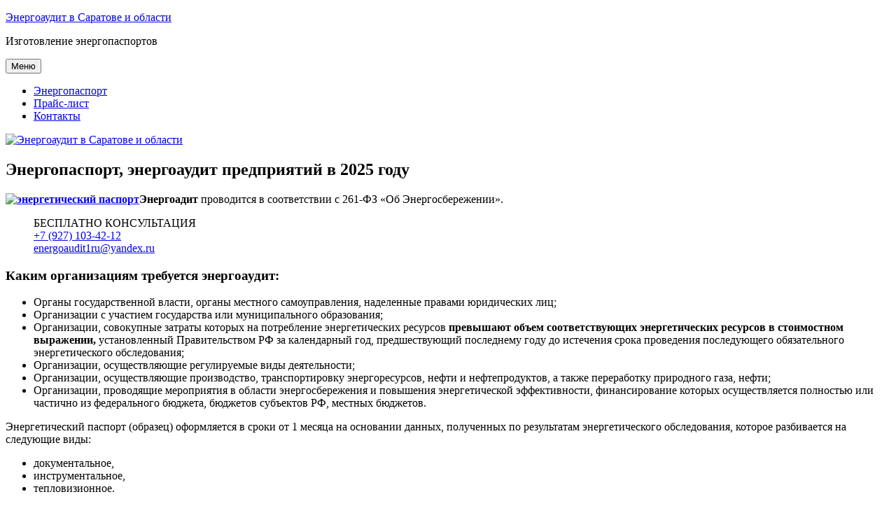

--- FILE ---
content_type: text/html; charset=UTF-8
request_url: https://energoaudit1.ru/
body_size: 12995
content:
<!DOCTYPE html>
<html lang="ru-RU" class="no-js">
<head>
	<meta charset="UTF-8">
	<meta name="viewport" content="width=device-width, initial-scale=1.0">
	<link rel="profile" href="https://gmpg.org/xfn/11">
		<script>
(function(html){html.className = html.className.replace(/\bno-js\b/,'js')})(document.documentElement);
//# sourceURL=twentysixteen_javascript_detection
</script>
<meta name='robots' content='index, follow, max-image-preview:large, max-snippet:-1, max-video-preview:-1' />

	<!-- This site is optimized with the Yoast SEO plugin v26.8 - https://yoast.com/product/yoast-seo-wordpress/ -->
	<title>Энергоаудит зданий, промышленных предприятий</title>
	<meta name="description" content="Проводим энергетическое обследование, энергоаудит в соответствии с 261 федеральным законом, заполняем энергопаспорта зданий и сооружений" />
	<link rel="canonical" href="https://energoaudit1.ru/" />
	<meta property="og:locale" content="ru_RU" />
	<meta property="og:type" content="website" />
	<meta property="og:title" content="Энергоаудит зданий, промышленных предприятий" />
	<meta property="og:description" content="Проводим энергетическое обследование, энергоаудит в соответствии с 261 федеральным законом, заполняем энергопаспорта зданий и сооружений" />
	<meta property="og:url" content="https://energoaudit1.ru/" />
	<meta property="og:site_name" content="Энергоаудит в Саратове и области" />
	<meta property="article:modified_time" content="2025-02-17T09:20:47+00:00" />
	<meta name="twitter:card" content="summary_large_image" />
	<script type="application/ld+json" class="yoast-schema-graph">{"@context":"https://schema.org","@graph":[{"@type":"WebPage","@id":"https://energoaudit1.ru/","url":"https://energoaudit1.ru/","name":"Энергоаудит зданий, промышленных предприятий","isPartOf":{"@id":"https://energoaudit1.ru/#website"},"primaryImageOfPage":{"@id":"https://energoaudit1.ru/#primaryimage"},"image":{"@id":"https://energoaudit1.ru/#primaryimage"},"thumbnailUrl":"https://energoaudit1.ru/wp-content/uploads/2012/04/energopassport2-275x300.jpg","datePublished":"2012-04-13T16:29:20+00:00","dateModified":"2025-02-17T09:20:47+00:00","description":"Проводим энергетическое обследование, энергоаудит в соответствии с 261 федеральным законом, заполняем энергопаспорта зданий и сооружений","breadcrumb":{"@id":"https://energoaudit1.ru/#breadcrumb"},"inLanguage":"ru-RU","potentialAction":[{"@type":"ReadAction","target":["https://energoaudit1.ru/"]}]},{"@type":"ImageObject","inLanguage":"ru-RU","@id":"https://energoaudit1.ru/#primaryimage","url":"https://energoaudit1.ru/wp-content/uploads/2012/04/energopassport2-275x300.jpg","contentUrl":"https://energoaudit1.ru/wp-content/uploads/2012/04/energopassport2-275x300.jpg"},{"@type":"BreadcrumbList","@id":"https://energoaudit1.ru/#breadcrumb","itemListElement":[{"@type":"ListItem","position":1,"name":"Главная страница"}]},{"@type":"WebSite","@id":"https://energoaudit1.ru/#website","url":"https://energoaudit1.ru/","name":"Энергоаудит в Саратове, Саратовской области","description":"Изготовление энергопаспортов","potentialAction":[{"@type":"SearchAction","target":{"@type":"EntryPoint","urlTemplate":"https://energoaudit1.ru/?s={search_term_string}"},"query-input":{"@type":"PropertyValueSpecification","valueRequired":true,"valueName":"search_term_string"}}],"inLanguage":"ru-RU"}]}</script>
	<!-- / Yoast SEO plugin. -->


<link rel="alternate" type="application/rss+xml" title="Энергоаудит в Саратове и области &raquo; Лента" href="https://energoaudit1.ru/feed/" />
<link rel="alternate" type="application/rss+xml" title="Энергоаудит в Саратове и области &raquo; Лента комментариев" href="https://energoaudit1.ru/comments/feed/" />
<link rel="alternate" title="oEmbed (JSON)" type="application/json+oembed" href="https://energoaudit1.ru/wp-json/oembed/1.0/embed?url=https%3A%2F%2Fenergoaudit1.ru%2F" />
<link rel="alternate" title="oEmbed (XML)" type="text/xml+oembed" href="https://energoaudit1.ru/wp-json/oembed/1.0/embed?url=https%3A%2F%2Fenergoaudit1.ru%2F&#038;format=xml" />
<style id='wp-img-auto-sizes-contain-inline-css'>
img:is([sizes=auto i],[sizes^="auto," i]){contain-intrinsic-size:3000px 1500px}
/*# sourceURL=wp-img-auto-sizes-contain-inline-css */
</style>
<style id='wp-emoji-styles-inline-css'>

	img.wp-smiley, img.emoji {
		display: inline !important;
		border: none !important;
		box-shadow: none !important;
		height: 1em !important;
		width: 1em !important;
		margin: 0 0.07em !important;
		vertical-align: -0.1em !important;
		background: none !important;
		padding: 0 !important;
	}
/*# sourceURL=wp-emoji-styles-inline-css */
</style>
<style id='wp-block-library-inline-css'>
:root{--wp-block-synced-color:#7a00df;--wp-block-synced-color--rgb:122,0,223;--wp-bound-block-color:var(--wp-block-synced-color);--wp-editor-canvas-background:#ddd;--wp-admin-theme-color:#007cba;--wp-admin-theme-color--rgb:0,124,186;--wp-admin-theme-color-darker-10:#006ba1;--wp-admin-theme-color-darker-10--rgb:0,107,160.5;--wp-admin-theme-color-darker-20:#005a87;--wp-admin-theme-color-darker-20--rgb:0,90,135;--wp-admin-border-width-focus:2px}@media (min-resolution:192dpi){:root{--wp-admin-border-width-focus:1.5px}}.wp-element-button{cursor:pointer}:root .has-very-light-gray-background-color{background-color:#eee}:root .has-very-dark-gray-background-color{background-color:#313131}:root .has-very-light-gray-color{color:#eee}:root .has-very-dark-gray-color{color:#313131}:root .has-vivid-green-cyan-to-vivid-cyan-blue-gradient-background{background:linear-gradient(135deg,#00d084,#0693e3)}:root .has-purple-crush-gradient-background{background:linear-gradient(135deg,#34e2e4,#4721fb 50%,#ab1dfe)}:root .has-hazy-dawn-gradient-background{background:linear-gradient(135deg,#faaca8,#dad0ec)}:root .has-subdued-olive-gradient-background{background:linear-gradient(135deg,#fafae1,#67a671)}:root .has-atomic-cream-gradient-background{background:linear-gradient(135deg,#fdd79a,#004a59)}:root .has-nightshade-gradient-background{background:linear-gradient(135deg,#330968,#31cdcf)}:root .has-midnight-gradient-background{background:linear-gradient(135deg,#020381,#2874fc)}:root{--wp--preset--font-size--normal:16px;--wp--preset--font-size--huge:42px}.has-regular-font-size{font-size:1em}.has-larger-font-size{font-size:2.625em}.has-normal-font-size{font-size:var(--wp--preset--font-size--normal)}.has-huge-font-size{font-size:var(--wp--preset--font-size--huge)}.has-text-align-center{text-align:center}.has-text-align-left{text-align:left}.has-text-align-right{text-align:right}.has-fit-text{white-space:nowrap!important}#end-resizable-editor-section{display:none}.aligncenter{clear:both}.items-justified-left{justify-content:flex-start}.items-justified-center{justify-content:center}.items-justified-right{justify-content:flex-end}.items-justified-space-between{justify-content:space-between}.screen-reader-text{border:0;clip-path:inset(50%);height:1px;margin:-1px;overflow:hidden;padding:0;position:absolute;width:1px;word-wrap:normal!important}.screen-reader-text:focus{background-color:#ddd;clip-path:none;color:#444;display:block;font-size:1em;height:auto;left:5px;line-height:normal;padding:15px 23px 14px;text-decoration:none;top:5px;width:auto;z-index:100000}html :where(.has-border-color){border-style:solid}html :where([style*=border-top-color]){border-top-style:solid}html :where([style*=border-right-color]){border-right-style:solid}html :where([style*=border-bottom-color]){border-bottom-style:solid}html :where([style*=border-left-color]){border-left-style:solid}html :where([style*=border-width]){border-style:solid}html :where([style*=border-top-width]){border-top-style:solid}html :where([style*=border-right-width]){border-right-style:solid}html :where([style*=border-bottom-width]){border-bottom-style:solid}html :where([style*=border-left-width]){border-left-style:solid}html :where(img[class*=wp-image-]){height:auto;max-width:100%}:where(figure){margin:0 0 1em}html :where(.is-position-sticky){--wp-admin--admin-bar--position-offset:var(--wp-admin--admin-bar--height,0px)}@media screen and (max-width:600px){html :where(.is-position-sticky){--wp-admin--admin-bar--position-offset:0px}}

/*# sourceURL=wp-block-library-inline-css */
</style><style id='global-styles-inline-css'>
:root{--wp--preset--aspect-ratio--square: 1;--wp--preset--aspect-ratio--4-3: 4/3;--wp--preset--aspect-ratio--3-4: 3/4;--wp--preset--aspect-ratio--3-2: 3/2;--wp--preset--aspect-ratio--2-3: 2/3;--wp--preset--aspect-ratio--16-9: 16/9;--wp--preset--aspect-ratio--9-16: 9/16;--wp--preset--color--black: #000000;--wp--preset--color--cyan-bluish-gray: #abb8c3;--wp--preset--color--white: #fff;--wp--preset--color--pale-pink: #f78da7;--wp--preset--color--vivid-red: #cf2e2e;--wp--preset--color--luminous-vivid-orange: #ff6900;--wp--preset--color--luminous-vivid-amber: #fcb900;--wp--preset--color--light-green-cyan: #7bdcb5;--wp--preset--color--vivid-green-cyan: #00d084;--wp--preset--color--pale-cyan-blue: #8ed1fc;--wp--preset--color--vivid-cyan-blue: #0693e3;--wp--preset--color--vivid-purple: #9b51e0;--wp--preset--color--dark-gray: #1a1a1a;--wp--preset--color--medium-gray: #686868;--wp--preset--color--light-gray: #e5e5e5;--wp--preset--color--blue-gray: #4d545c;--wp--preset--color--bright-blue: #007acc;--wp--preset--color--light-blue: #9adffd;--wp--preset--color--dark-brown: #402b30;--wp--preset--color--medium-brown: #774e24;--wp--preset--color--dark-red: #640c1f;--wp--preset--color--bright-red: #ff675f;--wp--preset--color--yellow: #ffef8e;--wp--preset--gradient--vivid-cyan-blue-to-vivid-purple: linear-gradient(135deg,rgb(6,147,227) 0%,rgb(155,81,224) 100%);--wp--preset--gradient--light-green-cyan-to-vivid-green-cyan: linear-gradient(135deg,rgb(122,220,180) 0%,rgb(0,208,130) 100%);--wp--preset--gradient--luminous-vivid-amber-to-luminous-vivid-orange: linear-gradient(135deg,rgb(252,185,0) 0%,rgb(255,105,0) 100%);--wp--preset--gradient--luminous-vivid-orange-to-vivid-red: linear-gradient(135deg,rgb(255,105,0) 0%,rgb(207,46,46) 100%);--wp--preset--gradient--very-light-gray-to-cyan-bluish-gray: linear-gradient(135deg,rgb(238,238,238) 0%,rgb(169,184,195) 100%);--wp--preset--gradient--cool-to-warm-spectrum: linear-gradient(135deg,rgb(74,234,220) 0%,rgb(151,120,209) 20%,rgb(207,42,186) 40%,rgb(238,44,130) 60%,rgb(251,105,98) 80%,rgb(254,248,76) 100%);--wp--preset--gradient--blush-light-purple: linear-gradient(135deg,rgb(255,206,236) 0%,rgb(152,150,240) 100%);--wp--preset--gradient--blush-bordeaux: linear-gradient(135deg,rgb(254,205,165) 0%,rgb(254,45,45) 50%,rgb(107,0,62) 100%);--wp--preset--gradient--luminous-dusk: linear-gradient(135deg,rgb(255,203,112) 0%,rgb(199,81,192) 50%,rgb(65,88,208) 100%);--wp--preset--gradient--pale-ocean: linear-gradient(135deg,rgb(255,245,203) 0%,rgb(182,227,212) 50%,rgb(51,167,181) 100%);--wp--preset--gradient--electric-grass: linear-gradient(135deg,rgb(202,248,128) 0%,rgb(113,206,126) 100%);--wp--preset--gradient--midnight: linear-gradient(135deg,rgb(2,3,129) 0%,rgb(40,116,252) 100%);--wp--preset--font-size--small: 13px;--wp--preset--font-size--medium: 20px;--wp--preset--font-size--large: 36px;--wp--preset--font-size--x-large: 42px;--wp--preset--spacing--20: 0.44rem;--wp--preset--spacing--30: 0.67rem;--wp--preset--spacing--40: 1rem;--wp--preset--spacing--50: 1.5rem;--wp--preset--spacing--60: 2.25rem;--wp--preset--spacing--70: 3.38rem;--wp--preset--spacing--80: 5.06rem;--wp--preset--shadow--natural: 6px 6px 9px rgba(0, 0, 0, 0.2);--wp--preset--shadow--deep: 12px 12px 50px rgba(0, 0, 0, 0.4);--wp--preset--shadow--sharp: 6px 6px 0px rgba(0, 0, 0, 0.2);--wp--preset--shadow--outlined: 6px 6px 0px -3px rgb(255, 255, 255), 6px 6px rgb(0, 0, 0);--wp--preset--shadow--crisp: 6px 6px 0px rgb(0, 0, 0);}:where(.is-layout-flex){gap: 0.5em;}:where(.is-layout-grid){gap: 0.5em;}body .is-layout-flex{display: flex;}.is-layout-flex{flex-wrap: wrap;align-items: center;}.is-layout-flex > :is(*, div){margin: 0;}body .is-layout-grid{display: grid;}.is-layout-grid > :is(*, div){margin: 0;}:where(.wp-block-columns.is-layout-flex){gap: 2em;}:where(.wp-block-columns.is-layout-grid){gap: 2em;}:where(.wp-block-post-template.is-layout-flex){gap: 1.25em;}:where(.wp-block-post-template.is-layout-grid){gap: 1.25em;}.has-black-color{color: var(--wp--preset--color--black) !important;}.has-cyan-bluish-gray-color{color: var(--wp--preset--color--cyan-bluish-gray) !important;}.has-white-color{color: var(--wp--preset--color--white) !important;}.has-pale-pink-color{color: var(--wp--preset--color--pale-pink) !important;}.has-vivid-red-color{color: var(--wp--preset--color--vivid-red) !important;}.has-luminous-vivid-orange-color{color: var(--wp--preset--color--luminous-vivid-orange) !important;}.has-luminous-vivid-amber-color{color: var(--wp--preset--color--luminous-vivid-amber) !important;}.has-light-green-cyan-color{color: var(--wp--preset--color--light-green-cyan) !important;}.has-vivid-green-cyan-color{color: var(--wp--preset--color--vivid-green-cyan) !important;}.has-pale-cyan-blue-color{color: var(--wp--preset--color--pale-cyan-blue) !important;}.has-vivid-cyan-blue-color{color: var(--wp--preset--color--vivid-cyan-blue) !important;}.has-vivid-purple-color{color: var(--wp--preset--color--vivid-purple) !important;}.has-black-background-color{background-color: var(--wp--preset--color--black) !important;}.has-cyan-bluish-gray-background-color{background-color: var(--wp--preset--color--cyan-bluish-gray) !important;}.has-white-background-color{background-color: var(--wp--preset--color--white) !important;}.has-pale-pink-background-color{background-color: var(--wp--preset--color--pale-pink) !important;}.has-vivid-red-background-color{background-color: var(--wp--preset--color--vivid-red) !important;}.has-luminous-vivid-orange-background-color{background-color: var(--wp--preset--color--luminous-vivid-orange) !important;}.has-luminous-vivid-amber-background-color{background-color: var(--wp--preset--color--luminous-vivid-amber) !important;}.has-light-green-cyan-background-color{background-color: var(--wp--preset--color--light-green-cyan) !important;}.has-vivid-green-cyan-background-color{background-color: var(--wp--preset--color--vivid-green-cyan) !important;}.has-pale-cyan-blue-background-color{background-color: var(--wp--preset--color--pale-cyan-blue) !important;}.has-vivid-cyan-blue-background-color{background-color: var(--wp--preset--color--vivid-cyan-blue) !important;}.has-vivid-purple-background-color{background-color: var(--wp--preset--color--vivid-purple) !important;}.has-black-border-color{border-color: var(--wp--preset--color--black) !important;}.has-cyan-bluish-gray-border-color{border-color: var(--wp--preset--color--cyan-bluish-gray) !important;}.has-white-border-color{border-color: var(--wp--preset--color--white) !important;}.has-pale-pink-border-color{border-color: var(--wp--preset--color--pale-pink) !important;}.has-vivid-red-border-color{border-color: var(--wp--preset--color--vivid-red) !important;}.has-luminous-vivid-orange-border-color{border-color: var(--wp--preset--color--luminous-vivid-orange) !important;}.has-luminous-vivid-amber-border-color{border-color: var(--wp--preset--color--luminous-vivid-amber) !important;}.has-light-green-cyan-border-color{border-color: var(--wp--preset--color--light-green-cyan) !important;}.has-vivid-green-cyan-border-color{border-color: var(--wp--preset--color--vivid-green-cyan) !important;}.has-pale-cyan-blue-border-color{border-color: var(--wp--preset--color--pale-cyan-blue) !important;}.has-vivid-cyan-blue-border-color{border-color: var(--wp--preset--color--vivid-cyan-blue) !important;}.has-vivid-purple-border-color{border-color: var(--wp--preset--color--vivid-purple) !important;}.has-vivid-cyan-blue-to-vivid-purple-gradient-background{background: var(--wp--preset--gradient--vivid-cyan-blue-to-vivid-purple) !important;}.has-light-green-cyan-to-vivid-green-cyan-gradient-background{background: var(--wp--preset--gradient--light-green-cyan-to-vivid-green-cyan) !important;}.has-luminous-vivid-amber-to-luminous-vivid-orange-gradient-background{background: var(--wp--preset--gradient--luminous-vivid-amber-to-luminous-vivid-orange) !important;}.has-luminous-vivid-orange-to-vivid-red-gradient-background{background: var(--wp--preset--gradient--luminous-vivid-orange-to-vivid-red) !important;}.has-very-light-gray-to-cyan-bluish-gray-gradient-background{background: var(--wp--preset--gradient--very-light-gray-to-cyan-bluish-gray) !important;}.has-cool-to-warm-spectrum-gradient-background{background: var(--wp--preset--gradient--cool-to-warm-spectrum) !important;}.has-blush-light-purple-gradient-background{background: var(--wp--preset--gradient--blush-light-purple) !important;}.has-blush-bordeaux-gradient-background{background: var(--wp--preset--gradient--blush-bordeaux) !important;}.has-luminous-dusk-gradient-background{background: var(--wp--preset--gradient--luminous-dusk) !important;}.has-pale-ocean-gradient-background{background: var(--wp--preset--gradient--pale-ocean) !important;}.has-electric-grass-gradient-background{background: var(--wp--preset--gradient--electric-grass) !important;}.has-midnight-gradient-background{background: var(--wp--preset--gradient--midnight) !important;}.has-small-font-size{font-size: var(--wp--preset--font-size--small) !important;}.has-medium-font-size{font-size: var(--wp--preset--font-size--medium) !important;}.has-large-font-size{font-size: var(--wp--preset--font-size--large) !important;}.has-x-large-font-size{font-size: var(--wp--preset--font-size--x-large) !important;}
/*# sourceURL=global-styles-inline-css */
</style>

<style id='classic-theme-styles-inline-css'>
/*! This file is auto-generated */
.wp-block-button__link{color:#fff;background-color:#32373c;border-radius:9999px;box-shadow:none;text-decoration:none;padding:calc(.667em + 2px) calc(1.333em + 2px);font-size:1.125em}.wp-block-file__button{background:#32373c;color:#fff;text-decoration:none}
/*# sourceURL=/wp-includes/css/classic-themes.min.css */
</style>
<link rel='stylesheet' id='parent-style-css' href='https://energoaudit1.ru/wp-content/themes/twentysixteen/style.css?ver=6.9' media='all' />
<link rel='stylesheet' id='genericons-css' href='https://energoaudit1.ru/wp-content/themes/twentysixteen/genericons/genericons.css?ver=20251101' media='all' />
<link rel='stylesheet' id='twentysixteen-style-css' href='https://energoaudit1.ru/wp-content/themes/energoaudit1-ru/style.css?ver=20251202' media='all' />
<link rel='stylesheet' id='twentysixteen-block-style-css' href='https://energoaudit1.ru/wp-content/themes/twentysixteen/css/blocks.css?ver=20240817' media='all' />
<script src="https://energoaudit1.ru/wp-includes/js/jquery/jquery.min.js?ver=3.7.1" id="jquery-core-js"></script>
<script src="https://energoaudit1.ru/wp-includes/js/jquery/jquery-migrate.min.js?ver=3.4.1" id="jquery-migrate-js"></script>
<script id="twentysixteen-script-js-extra">
var screenReaderText = {"expand":"\u0440\u0430\u0441\u043a\u0440\u044b\u0442\u044c \u0434\u043e\u0447\u0435\u0440\u043d\u0435\u0435 \u043c\u0435\u043d\u044e","collapse":"\u0441\u0432\u0435\u0440\u043d\u0443\u0442\u044c \u0434\u043e\u0447\u0435\u0440\u043d\u0435\u0435 \u043c\u0435\u043d\u044e"};
//# sourceURL=twentysixteen-script-js-extra
</script>
<script src="https://energoaudit1.ru/wp-content/themes/twentysixteen/js/functions.js?ver=20230629" id="twentysixteen-script-js" defer data-wp-strategy="defer"></script>
<link rel="https://api.w.org/" href="https://energoaudit1.ru/wp-json/" /><link rel="alternate" title="JSON" type="application/json" href="https://energoaudit1.ru/wp-json/wp/v2/pages/12" /><link rel="EditURI" type="application/rsd+xml" title="RSD" href="https://energoaudit1.ru/xmlrpc.php?rsd" />
<meta name="generator" content="WordPress 6.9" />
<link rel='shortlink' href='https://energoaudit1.ru/' />
      <script async src="https://www.googletagmanager.com/gtag/js?id=UA-80512873-1"></script>
      <script>
        window.dataLayer = window.dataLayer || [];
        function gtag(){dataLayer.push(arguments);}
        gtag('js', new Date());
        gtag('config', 'UA-80512873-1');
      </script>
      <link rel="icon" href="https://energoaudit1.ru/wp-content/uploads/cropped-ico-energoaudit1-32x32.jpg" sizes="32x32" />
<link rel="icon" href="https://energoaudit1.ru/wp-content/uploads/cropped-ico-energoaudit1-192x192.jpg" sizes="192x192" />
<link rel="apple-touch-icon" href="https://energoaudit1.ru/wp-content/uploads/cropped-ico-energoaudit1-180x180.jpg" />
<meta name="msapplication-TileImage" content="https://energoaudit1.ru/wp-content/uploads/cropped-ico-energoaudit1-270x270.jpg" />
</head>

<body class="home wp-singular page-template-default page page-id-12 wp-embed-responsive wp-theme-twentysixteen wp-child-theme-energoaudit1-ru">
<div id="page" class="site">
	<div class="site-inner">
		<a class="skip-link screen-reader-text" href="#content">
			Перейти к содержимому		</a>

		<header id="masthead" class="site-header">
			<div class="site-header-main">
				<div class="site-branding">
											<p class="site-title"><a href="https://energoaudit1.ru/" rel="home" aria-current="page">Энергоаудит в Саратове и области</a></p>
												<p class="site-description">Изготовление энергопаспортов</p>
									</div><!-- .site-branding -->

									<button id="menu-toggle" class="menu-toggle">Меню</button>

					<div id="site-header-menu" class="site-header-menu">
													<nav id="site-navigation" class="main-navigation" aria-label="Основное меню">
								<div class="menu-sleva-container"><ul id="menu-sleva" class="primary-menu"><li id="menu-item-64" class="menu-item menu-item-type-post_type menu-item-object-page menu-item-64"><a href="https://energoaudit1.ru/energopasport/">Энергопаспорт</a></li>
<li id="menu-item-74" class="menu-item menu-item-type-post_type menu-item-object-page menu-item-74"><a href="https://energoaudit1.ru/price-list/">Прайс-лист</a></li>
<li id="menu-item-144" class="menu-item menu-item-type-post_type menu-item-object-page menu-item-144"><a href="https://energoaudit1.ru/kontakty/">Контакты</a></li>
</ul></div>							</nav><!-- .main-navigation -->
						
											</div><!-- .site-header-menu -->
							</div><!-- .site-header-main -->

											<div class="header-image">
					<a href="https://energoaudit1.ru/" rel="home" aria-current="page">
						<img src="https://energoaudit1.ru/wp-content/uploads/header2.jpg" width="1200" height="280" alt="Энергоаудит в Саратове и области" sizes="(max-width: 709px) 85vw, (max-width: 909px) 81vw, (max-width: 1362px) 88vw, 1200px" srcset="https://energoaudit1.ru/wp-content/uploads/header2.jpg 1200w, https://energoaudit1.ru/wp-content/uploads/header2-300x70.jpg 300w, https://energoaudit1.ru/wp-content/uploads/header2-768x179.jpg 768w, https://energoaudit1.ru/wp-content/uploads/header2-1024x239.jpg 1024w" decoding="async" fetchpriority="high" />					</a>
				</div><!-- .header-image -->
					</header><!-- .site-header -->

		<div id="content" class="site-content">

<div id="primary" class="content-area">
	<main id="main" class="site-main">
		
<article id="post-12" class="post-12 page type-page status-publish hentry">
	<header class="entry-header">
		<h1 class="entry-title">Энергопаспорт,  энергоаудит предприятий в 2025 году</h1>	</header><!-- .entry-header -->

	
	<div class="entry-content">
		<p><strong><a href="https://energoaudit1.ru/wp-content/uploads/2012/04/energopassport2.jpg"><img decoding="async" class="alignnone size-medium wp-image-23" title="energopassport2" src="https://energoaudit1.ru/wp-content/uploads/2012/04/energopassport2-275x300.jpg" alt="энергетический паспорт" width="275" height="300" /></a>Энергоадит</strong> проводится в соответствии с 261-ФЗ &#171;Об Энергосбережении&#187;.</p>
<blockquote><p>БЕСПЛАТНО КОНСУЛЬТАЦИЯ<br />
<a href="tel:+79271034212"> +7 (927) 103-42-12</a><br />
<a class="email" href="mailto:energoaudit1ru@yandex.ru">energoaudit1ru@yandex.ru</a></p></blockquote>
<h3>Каким организациям требуется энергоаудит:</h3>
<ul>
<li>Органы государственной власти, органы местного самоуправления, наделенные правами юридических лиц;</li>
<li>Организации с участием государства или муниципального образования;</li>
<li>Организации, совокупные затраты которых на потребление энергетических ресурсов <strong>превышают объем соответствующих энергетических ресурсов в стоимостном выражении,</strong> установленный Правительством РФ за календарный год, предшествующий последнему году до истечения срока проведения последующего обязательного энергетического обследования;</li>
<li>Организации, осуществляющие регулируемые виды деятельности;</li>
<li>Организации, осуществляющие производство, транспортировку энергоресурсов, нефти и нефтепродуктов, а также переработку природного газа, нефти;</li>
<li>Организации, проводящие мероприятия в области энергосбережения и повышения энергетической эффективности, финансирование которых осуществляется полностью или частично из федерального бюджета, бюджетов субъектов РФ, местных бюджетов.</li>
</ul>
<p>Энергетический паспорт (образец) оформляется в сроки от 1 месяца на основании данных, полученных по результатам энергетического обследования, которое разбивается на следующие виды:</p>
<ul>
<li>документальное,</li>
<li>инструментальное,</li>
<li>тепловизионное.</li>
</ul>
<p>Для проверки качества составленных энергетических паспортов проводится их экспертиза в в СРО.<br />
После передачи прошедших экспертизу энергетических паспортов в СРО проводится их регистрация и отправка в МинЭнерго.</p>
<p>На текущий период из МинЭнерго было получено 100% уведомлений о регистрации энергопаспортов наших клиентов.</p>
<p>Кроме того выполняем:</p>
<ul>
<li>Внедрение эффективных решений энергосбережения.</li>
<li>Тепловизионное обследование, тепловизионная съемка различных объектов (недвижимости, электрооборудования, предприятий, системы отопления и водоснабжения.</li>
<li>Анализ качества электроэнергии.</li>
</ul>
<p>Есть собственная лаборатория, оснащенная современной и сложной технической базой. В штате компании работают квалифицированные сотрудники, которые с легкостью могут решить проблему любой сложности.</p>
<p>Чтобы заказать проведение энергоаудита предприятия или здания в Саратове, Саратовской области – позвоните нам.</p>
<p>В 2025 году вызов специалиста для составления сметы <strong>бесплатно</strong>.<br />
<strong><a href="tel:+79271034212"> +7 (927) 103-42-12</a><br />
<a class="email" href="mailto:energoaudit1ru@yandex.ru">energoaudit1ru@yandex.ru</a></strong></p>
	</div><!-- .entry-content -->

	
</article><!-- #post-12 -->

	</main><!-- .site-main -->

	
</div><!-- .content-area -->


	<aside id="secondary" class="sidebar widget-area">
		<section id="text-3" class="widget widget_text"><h2 class="widget-title">Энергопаспорт</h2>			<div class="textwidget"><p><strong>Энергоаудит, изготовление энергопаспортов  в Саратове, Саратовской области.</strong></p>
<div class="vcard">
<div><span class="fn org">ГК  &#171;Энергоаудит&#187; </span></div>
<div class="adr"><span class="locality">Саратов</span> <span class="street-address">Шелковичная 37/45<br />
<a href="tel:+79271034212"> +7 (927) 103-42-12</a></span></div>
<div><a class="email" href="mailto:energoaudit1ru@yandex.ru">energoaudit1ru@yandex.ru</a></div>
</div>
</div>
		</section><section id="nav_menu-2" class="widget widget_nav_menu"><nav class="menu-sleva-container" aria-label="Меню"><ul id="menu-sleva-1" class="menu"><li class="menu-item menu-item-type-post_type menu-item-object-page menu-item-64"><a href="https://energoaudit1.ru/energopasport/">Энергопаспорт</a></li>
<li class="menu-item menu-item-type-post_type menu-item-object-page menu-item-74"><a href="https://energoaudit1.ru/price-list/">Прайс-лист</a></li>
<li class="menu-item menu-item-type-post_type menu-item-object-page menu-item-144"><a href="https://energoaudit1.ru/kontakty/">Контакты</a></li>
</ul></nav></section>	</aside><!-- .sidebar .widget-area -->

		</div><!-- .site-content -->

		<footer id="colophon" class="site-footer" role="contentinfo">
							<nav class="main-navigation" role="navigation" aria-label="Основное меню подвала">
					<div class="menu-sleva-container"><ul id="menu-sleva-2" class="primary-menu"><li class="menu-item menu-item-type-post_type menu-item-object-page menu-item-64"><a href="https://energoaudit1.ru/energopasport/">Энергопаспорт</a></li>
<li class="menu-item menu-item-type-post_type menu-item-object-page menu-item-74"><a href="https://energoaudit1.ru/price-list/">Прайс-лист</a></li>
<li class="menu-item menu-item-type-post_type menu-item-object-page menu-item-144"><a href="https://energoaudit1.ru/kontakty/">Контакты</a></li>
</ul></div>				</nav><!-- .main-navigation -->
			
			
			<div class="site-info">
			<!--	
								<span class="site-title"><a href="https://energoaudit1.ru/" rel="home">Энергоаудит в Саратове и области</a></span>
								<a href="https://ru.wordpress.org/" class="imprint">
					Сайт работает на WordPress				</a>
		-->
		<strong><div itemscope itemtype="http:s//schema.org/LocalBusiness"> 
<span itemprop="name">Группа компаний "Энергоаудит"</span>
   <div itemprop="address" itemscope itemtype="https://schema.org/PostalAddress">
   <span  style="display:none;" itemprop="postalCode" class="postal-code">410017</span>
<span  style="display:none;" itemprop="addressCountry" class="country-name">Россия</span>
<span i style="display:none;" temprop="addressRegion" class="region">Саратовская область</span>
<span itemprop="addressLocality" class="locality">Саратов</span>,
<span itemprop="streetAddress" class="street-address">ул. Шелковичная, д. 37/45</span>
</div> 
<div itemprop="geo" itemscope itemtype="https://schema.org/GeoCoordinates">
    <meta itemprop="latitude" content="51.523303" />
    <meta itemprop="longitude" content="46.0081520" />
  </div>
<span itemprop="priceRange">Выезд бесплатно</span><br/>
<time
 itemprop="openingHours"
 datetime="Mo-Sat 09:00−18:00">Работаем с 9 часов до 18 часов. Выходной воскресенье.
 </time>

<br/>
 <span style="display:none;"  itemprop="telephone">7 (927) 1034 212</span>
 
 <span style="display:none;"  itemprop="email">energoaudit1ru@yandex.ru</span>
  
 <a href="tel:+79271034212"> +7 (927) 103-42-12</a>
 <br/>
 <a class="email" href="mailto:energoaudit1ru@yandex.ru">energoaudit1ru@yandex.ru</a> 
 
 
 <br/>|
<a itemprop="url" href="/price-list/">Прайс-лист</a>|
 <a itemprop="url" href="/sitemap.htm">Карта сайта</a>|
<a href="https://energoaudit1.ru/yandexsearch/">Поиск</a>|
</div> 
</strong>
</br>
		<noindex>

<!-- Yandex.Metrika informer -->
<a href="https://metrika.yandex.ru/stat/?id=18579505&amp;from=informer"
target="_blank" rel="nofollow"><img src="https://informer.yandex.ru/informer/18579505/1_1_FFFFFFFF_EFEFEFFF_0_uniques"
style="width:80px; height:15px; border:0;" alt="Яндекс.Метрика" title="Яндекс.Метрика: данные за сегодня (уникальные посетители)" /></a>
<!-- /Yandex.Metrika informer -->

<!-- Yandex.Metrika counter -->
<script type="text/javascript" >
   (function(m,e,t,r,i,k,a){m[i]=m[i]||function(){(m[i].a=m[i].a||[]).push(arguments)};
   m[i].l=1*new Date();k=e.createElement(t),a=e.getElementsByTagName(t)[0],k.async=1,k.src=r,a.parentNode.insertBefore(k,a)})
   (window, document, "script", "https://mc.yandex.ru/metrika/tag.js", "ym");

   ym(18579505, "init", {
        clickmap:true,
        trackLinks:true,
        accurateTrackBounce:true,
        webvisor:true
   });
</script>
<noscript><div><img src="https://mc.yandex.ru/watch/18579505" style="position:absolute; left:-9999px;" alt="" /></div></noscript>
<!-- /Yandex.Metrika counter -->



<!--LiveInternet counter--><script type="text/javascript"><!--
document.write("<a href='https://www.liveinternet.ru/click' "+
"target=_blank><img src='//counter.yadro.ru/hit?t52.6;r"+
escape(document.referrer)+((typeof(screen)=="undefined")?"":
";s"+screen.width+"*"+screen.height+"*"+(screen.colorDepth?
screen.colorDepth:screen.pixelDepth))+";u"+escape(document.URL)+
";"+Math.random()+
"' alt='' title='LiveInternet: показано число просмотров и"+
" посетителей за 24 часа' "+
"border='0' width='88' height='31'><\/a>")
//--></script><!--/LiveInternet-->



<!-- 12:05 27 июня 2022 г.  Ramler ustanovil novyi kod -->
<!-- Top100 (Kraken) Widget -->
<span id="top100_widget"></span>
<!-- END Top100 (Kraken) Widget -->

<!-- Top100 (Kraken) Counter -->
<script>
    (function (w, d, c) {
    (w[c] = w[c] || []).push(function() {
        var options = {
            project: 2889434,
            element: 'top100_widget',
        };
        try {
            w.top100Counter = new top100(options);
        } catch(e) { }
    });
    var n = d.getElementsByTagName("script")[0],
    s = d.createElement("script"),
    f = function () { n.parentNode.insertBefore(s, n); };
    s.type = "text/javascript";
    s.async = true;
    s.src =
    (d.location.protocol == "https:" ? "https:" : "http:") +
    "//st.top100.ru/top100/top100.js";

    if (w.opera == "[object Opera]") {
    d.addEventListener("DOMContentLoaded", f, false);
} else { f(); }
})(window, document, "_top100q");
</script>
<noscript>
  <img src="//counter.rambler.ru/top100.cnt?pid=2889434" alt="Топ-100" />
</noscript>
<!-- END Top100 (Kraken) Counter -->



<script>
  (function(i,s,o,g,r,a,m){i['GoogleAnalyticsObject']=r;i[r]=i[r]||function(){
  (i[r].q=i[r].q||[]).push(arguments)},i[r].l=1*new Date();a=s.createElement(o),
  m=s.getElementsByTagName(o)[0];a.async=1;a.src=g;m.parentNode.insertBefore(a,m)
  })(window,document,'script','https://www.google-analytics.com/analytics.js','ga');

  ga('create', 'UA-80512873-1', 'auto');
  ga('send', 'pageview');

</script>


</noindex>		
		
		</div><!-- .site-info -->
		</footer><!-- .site-footer -->
	</div><!-- .site-inner -->
</div><!-- .site -->

<script type="speculationrules">
{"prefetch":[{"source":"document","where":{"and":[{"href_matches":"/*"},{"not":{"href_matches":["/wp-*.php","/wp-admin/*","/wp-content/uploads/*","/wp-content/*","/wp-content/plugins/*","/wp-content/themes/energoaudit1-ru/*","/wp-content/themes/twentysixteen/*","/*\\?(.+)"]}},{"not":{"selector_matches":"a[rel~=\"nofollow\"]"}},{"not":{"selector_matches":".no-prefetch, .no-prefetch a"}}]},"eagerness":"conservative"}]}
</script>
<script id="wp-emoji-settings" type="application/json">
{"baseUrl":"https://s.w.org/images/core/emoji/17.0.2/72x72/","ext":".png","svgUrl":"https://s.w.org/images/core/emoji/17.0.2/svg/","svgExt":".svg","source":{"concatemoji":"https://energoaudit1.ru/wp-includes/js/wp-emoji-release.min.js?ver=6.9"}}
</script>
<script type="module">
/*! This file is auto-generated */
const a=JSON.parse(document.getElementById("wp-emoji-settings").textContent),o=(window._wpemojiSettings=a,"wpEmojiSettingsSupports"),s=["flag","emoji"];function i(e){try{var t={supportTests:e,timestamp:(new Date).valueOf()};sessionStorage.setItem(o,JSON.stringify(t))}catch(e){}}function c(e,t,n){e.clearRect(0,0,e.canvas.width,e.canvas.height),e.fillText(t,0,0);t=new Uint32Array(e.getImageData(0,0,e.canvas.width,e.canvas.height).data);e.clearRect(0,0,e.canvas.width,e.canvas.height),e.fillText(n,0,0);const a=new Uint32Array(e.getImageData(0,0,e.canvas.width,e.canvas.height).data);return t.every((e,t)=>e===a[t])}function p(e,t){e.clearRect(0,0,e.canvas.width,e.canvas.height),e.fillText(t,0,0);var n=e.getImageData(16,16,1,1);for(let e=0;e<n.data.length;e++)if(0!==n.data[e])return!1;return!0}function u(e,t,n,a){switch(t){case"flag":return n(e,"\ud83c\udff3\ufe0f\u200d\u26a7\ufe0f","\ud83c\udff3\ufe0f\u200b\u26a7\ufe0f")?!1:!n(e,"\ud83c\udde8\ud83c\uddf6","\ud83c\udde8\u200b\ud83c\uddf6")&&!n(e,"\ud83c\udff4\udb40\udc67\udb40\udc62\udb40\udc65\udb40\udc6e\udb40\udc67\udb40\udc7f","\ud83c\udff4\u200b\udb40\udc67\u200b\udb40\udc62\u200b\udb40\udc65\u200b\udb40\udc6e\u200b\udb40\udc67\u200b\udb40\udc7f");case"emoji":return!a(e,"\ud83e\u1fac8")}return!1}function f(e,t,n,a){let r;const o=(r="undefined"!=typeof WorkerGlobalScope&&self instanceof WorkerGlobalScope?new OffscreenCanvas(300,150):document.createElement("canvas")).getContext("2d",{willReadFrequently:!0}),s=(o.textBaseline="top",o.font="600 32px Arial",{});return e.forEach(e=>{s[e]=t(o,e,n,a)}),s}function r(e){var t=document.createElement("script");t.src=e,t.defer=!0,document.head.appendChild(t)}a.supports={everything:!0,everythingExceptFlag:!0},new Promise(t=>{let n=function(){try{var e=JSON.parse(sessionStorage.getItem(o));if("object"==typeof e&&"number"==typeof e.timestamp&&(new Date).valueOf()<e.timestamp+604800&&"object"==typeof e.supportTests)return e.supportTests}catch(e){}return null}();if(!n){if("undefined"!=typeof Worker&&"undefined"!=typeof OffscreenCanvas&&"undefined"!=typeof URL&&URL.createObjectURL&&"undefined"!=typeof Blob)try{var e="postMessage("+f.toString()+"("+[JSON.stringify(s),u.toString(),c.toString(),p.toString()].join(",")+"));",a=new Blob([e],{type:"text/javascript"});const r=new Worker(URL.createObjectURL(a),{name:"wpTestEmojiSupports"});return void(r.onmessage=e=>{i(n=e.data),r.terminate(),t(n)})}catch(e){}i(n=f(s,u,c,p))}t(n)}).then(e=>{for(const n in e)a.supports[n]=e[n],a.supports.everything=a.supports.everything&&a.supports[n],"flag"!==n&&(a.supports.everythingExceptFlag=a.supports.everythingExceptFlag&&a.supports[n]);var t;a.supports.everythingExceptFlag=a.supports.everythingExceptFlag&&!a.supports.flag,a.supports.everything||((t=a.source||{}).concatemoji?r(t.concatemoji):t.wpemoji&&t.twemoji&&(r(t.twemoji),r(t.wpemoji)))});
//# sourceURL=https://energoaudit1.ru/wp-includes/js/wp-emoji-loader.min.js
</script>
</body>
</html>

<!-- Dynamic page generated in 0.943 seconds. -->
<!-- Cached page generated by WP-Super-Cache on 2026-01-21 00:52:08 -->

<!-- super cache -->

--- FILE ---
content_type: text/plain
request_url: https://www.google-analytics.com/j/collect?v=1&_v=j102&a=164003137&t=pageview&_s=1&dl=https%3A%2F%2Fenergoaudit1.ru%2F&ul=en-us%40posix&dt=%D0%AD%D0%BD%D0%B5%D1%80%D0%B3%D0%BE%D0%B0%D1%83%D0%B4%D0%B8%D1%82%20%D0%B7%D0%B4%D0%B0%D0%BD%D0%B8%D0%B9%2C%20%D0%BF%D1%80%D0%BE%D0%BC%D1%8B%D1%88%D0%BB%D0%B5%D0%BD%D0%BD%D1%8B%D1%85%20%D0%BF%D1%80%D0%B5%D0%B4%D0%BF%D1%80%D0%B8%D1%8F%D1%82%D0%B8%D0%B9&sr=1280x720&vp=1280x720&_u=IEBAAEABAAAAACAAI~&jid=1524189378&gjid=707162098&cid=318975792.1769975686&tid=UA-80512873-1&_gid=979634682.1769975686&_r=1&_slc=1&z=1607505229
body_size: -450
content:
2,cG-4GHD3BMMDX